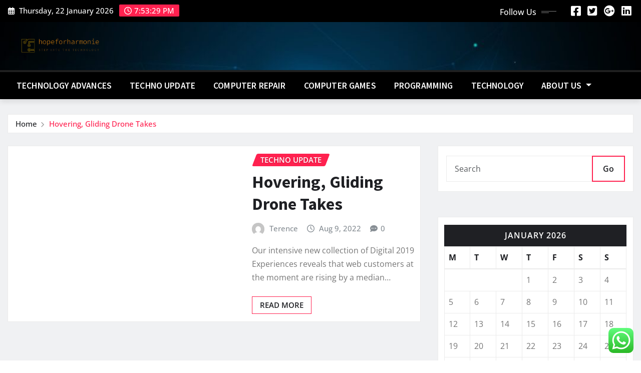

--- FILE ---
content_type: text/html; charset=UTF-8
request_url: https://hopeforharmonie.co.uk/tag/hovering
body_size: 17220
content:
<!DOCTYPE html>
<html lang="en-US">
<head>	
	<meta charset="UTF-8">
    <meta name="viewport" content="width=device-width, initial-scale=1">
    <meta http-equiv="x-ua-compatible" content="ie=edge">
	
	
	<title>hovering &#8211; hopeforharmonie</title>
<meta name='robots' content='max-image-preview:large' />
<link rel="alternate" type="application/rss+xml" title="hopeforharmonie &raquo; Feed" href="https://hopeforharmonie.co.uk/feed" />
<link rel="alternate" type="application/rss+xml" title="hopeforharmonie &raquo; Comments Feed" href="https://hopeforharmonie.co.uk/comments/feed" />
<link rel="alternate" type="application/rss+xml" title="hopeforharmonie &raquo; hovering Tag Feed" href="https://hopeforharmonie.co.uk/tag/hovering/feed" />
<style id='wp-img-auto-sizes-contain-inline-css' type='text/css'>
img:is([sizes=auto i],[sizes^="auto," i]){contain-intrinsic-size:3000px 1500px}
/*# sourceURL=wp-img-auto-sizes-contain-inline-css */
</style>

<link rel='stylesheet' id='newsexo-theme-fonts-css' href='https://hopeforharmonie.co.uk/wp-content/fonts/732117d7fa90e3aa5a899b32cbefe4dc.css?ver=20201110' type='text/css' media='all' />
<link rel='stylesheet' id='ht_ctc_main_css-css' href='https://hopeforharmonie.co.uk/wp-content/plugins/click-to-chat-for-whatsapp/new/inc/assets/css/main.css?ver=4.36' type='text/css' media='all' />
<style id='wp-emoji-styles-inline-css' type='text/css'>

	img.wp-smiley, img.emoji {
		display: inline !important;
		border: none !important;
		box-shadow: none !important;
		height: 1em !important;
		width: 1em !important;
		margin: 0 0.07em !important;
		vertical-align: -0.1em !important;
		background: none !important;
		padding: 0 !important;
	}
/*# sourceURL=wp-emoji-styles-inline-css */
</style>
<link rel='stylesheet' id='wp-block-library-css' href='https://hopeforharmonie.co.uk/wp-includes/css/dist/block-library/style.min.css?ver=6.9' type='text/css' media='all' />
<style id='global-styles-inline-css' type='text/css'>
:root{--wp--preset--aspect-ratio--square: 1;--wp--preset--aspect-ratio--4-3: 4/3;--wp--preset--aspect-ratio--3-4: 3/4;--wp--preset--aspect-ratio--3-2: 3/2;--wp--preset--aspect-ratio--2-3: 2/3;--wp--preset--aspect-ratio--16-9: 16/9;--wp--preset--aspect-ratio--9-16: 9/16;--wp--preset--color--black: #000000;--wp--preset--color--cyan-bluish-gray: #abb8c3;--wp--preset--color--white: #ffffff;--wp--preset--color--pale-pink: #f78da7;--wp--preset--color--vivid-red: #cf2e2e;--wp--preset--color--luminous-vivid-orange: #ff6900;--wp--preset--color--luminous-vivid-amber: #fcb900;--wp--preset--color--light-green-cyan: #7bdcb5;--wp--preset--color--vivid-green-cyan: #00d084;--wp--preset--color--pale-cyan-blue: #8ed1fc;--wp--preset--color--vivid-cyan-blue: #0693e3;--wp--preset--color--vivid-purple: #9b51e0;--wp--preset--gradient--vivid-cyan-blue-to-vivid-purple: linear-gradient(135deg,rgb(6,147,227) 0%,rgb(155,81,224) 100%);--wp--preset--gradient--light-green-cyan-to-vivid-green-cyan: linear-gradient(135deg,rgb(122,220,180) 0%,rgb(0,208,130) 100%);--wp--preset--gradient--luminous-vivid-amber-to-luminous-vivid-orange: linear-gradient(135deg,rgb(252,185,0) 0%,rgb(255,105,0) 100%);--wp--preset--gradient--luminous-vivid-orange-to-vivid-red: linear-gradient(135deg,rgb(255,105,0) 0%,rgb(207,46,46) 100%);--wp--preset--gradient--very-light-gray-to-cyan-bluish-gray: linear-gradient(135deg,rgb(238,238,238) 0%,rgb(169,184,195) 100%);--wp--preset--gradient--cool-to-warm-spectrum: linear-gradient(135deg,rgb(74,234,220) 0%,rgb(151,120,209) 20%,rgb(207,42,186) 40%,rgb(238,44,130) 60%,rgb(251,105,98) 80%,rgb(254,248,76) 100%);--wp--preset--gradient--blush-light-purple: linear-gradient(135deg,rgb(255,206,236) 0%,rgb(152,150,240) 100%);--wp--preset--gradient--blush-bordeaux: linear-gradient(135deg,rgb(254,205,165) 0%,rgb(254,45,45) 50%,rgb(107,0,62) 100%);--wp--preset--gradient--luminous-dusk: linear-gradient(135deg,rgb(255,203,112) 0%,rgb(199,81,192) 50%,rgb(65,88,208) 100%);--wp--preset--gradient--pale-ocean: linear-gradient(135deg,rgb(255,245,203) 0%,rgb(182,227,212) 50%,rgb(51,167,181) 100%);--wp--preset--gradient--electric-grass: linear-gradient(135deg,rgb(202,248,128) 0%,rgb(113,206,126) 100%);--wp--preset--gradient--midnight: linear-gradient(135deg,rgb(2,3,129) 0%,rgb(40,116,252) 100%);--wp--preset--font-size--small: 13px;--wp--preset--font-size--medium: 20px;--wp--preset--font-size--large: 36px;--wp--preset--font-size--x-large: 42px;--wp--preset--spacing--20: 0.44rem;--wp--preset--spacing--30: 0.67rem;--wp--preset--spacing--40: 1rem;--wp--preset--spacing--50: 1.5rem;--wp--preset--spacing--60: 2.25rem;--wp--preset--spacing--70: 3.38rem;--wp--preset--spacing--80: 5.06rem;--wp--preset--shadow--natural: 6px 6px 9px rgba(0, 0, 0, 0.2);--wp--preset--shadow--deep: 12px 12px 50px rgba(0, 0, 0, 0.4);--wp--preset--shadow--sharp: 6px 6px 0px rgba(0, 0, 0, 0.2);--wp--preset--shadow--outlined: 6px 6px 0px -3px rgb(255, 255, 255), 6px 6px rgb(0, 0, 0);--wp--preset--shadow--crisp: 6px 6px 0px rgb(0, 0, 0);}:where(.is-layout-flex){gap: 0.5em;}:where(.is-layout-grid){gap: 0.5em;}body .is-layout-flex{display: flex;}.is-layout-flex{flex-wrap: wrap;align-items: center;}.is-layout-flex > :is(*, div){margin: 0;}body .is-layout-grid{display: grid;}.is-layout-grid > :is(*, div){margin: 0;}:where(.wp-block-columns.is-layout-flex){gap: 2em;}:where(.wp-block-columns.is-layout-grid){gap: 2em;}:where(.wp-block-post-template.is-layout-flex){gap: 1.25em;}:where(.wp-block-post-template.is-layout-grid){gap: 1.25em;}.has-black-color{color: var(--wp--preset--color--black) !important;}.has-cyan-bluish-gray-color{color: var(--wp--preset--color--cyan-bluish-gray) !important;}.has-white-color{color: var(--wp--preset--color--white) !important;}.has-pale-pink-color{color: var(--wp--preset--color--pale-pink) !important;}.has-vivid-red-color{color: var(--wp--preset--color--vivid-red) !important;}.has-luminous-vivid-orange-color{color: var(--wp--preset--color--luminous-vivid-orange) !important;}.has-luminous-vivid-amber-color{color: var(--wp--preset--color--luminous-vivid-amber) !important;}.has-light-green-cyan-color{color: var(--wp--preset--color--light-green-cyan) !important;}.has-vivid-green-cyan-color{color: var(--wp--preset--color--vivid-green-cyan) !important;}.has-pale-cyan-blue-color{color: var(--wp--preset--color--pale-cyan-blue) !important;}.has-vivid-cyan-blue-color{color: var(--wp--preset--color--vivid-cyan-blue) !important;}.has-vivid-purple-color{color: var(--wp--preset--color--vivid-purple) !important;}.has-black-background-color{background-color: var(--wp--preset--color--black) !important;}.has-cyan-bluish-gray-background-color{background-color: var(--wp--preset--color--cyan-bluish-gray) !important;}.has-white-background-color{background-color: var(--wp--preset--color--white) !important;}.has-pale-pink-background-color{background-color: var(--wp--preset--color--pale-pink) !important;}.has-vivid-red-background-color{background-color: var(--wp--preset--color--vivid-red) !important;}.has-luminous-vivid-orange-background-color{background-color: var(--wp--preset--color--luminous-vivid-orange) !important;}.has-luminous-vivid-amber-background-color{background-color: var(--wp--preset--color--luminous-vivid-amber) !important;}.has-light-green-cyan-background-color{background-color: var(--wp--preset--color--light-green-cyan) !important;}.has-vivid-green-cyan-background-color{background-color: var(--wp--preset--color--vivid-green-cyan) !important;}.has-pale-cyan-blue-background-color{background-color: var(--wp--preset--color--pale-cyan-blue) !important;}.has-vivid-cyan-blue-background-color{background-color: var(--wp--preset--color--vivid-cyan-blue) !important;}.has-vivid-purple-background-color{background-color: var(--wp--preset--color--vivid-purple) !important;}.has-black-border-color{border-color: var(--wp--preset--color--black) !important;}.has-cyan-bluish-gray-border-color{border-color: var(--wp--preset--color--cyan-bluish-gray) !important;}.has-white-border-color{border-color: var(--wp--preset--color--white) !important;}.has-pale-pink-border-color{border-color: var(--wp--preset--color--pale-pink) !important;}.has-vivid-red-border-color{border-color: var(--wp--preset--color--vivid-red) !important;}.has-luminous-vivid-orange-border-color{border-color: var(--wp--preset--color--luminous-vivid-orange) !important;}.has-luminous-vivid-amber-border-color{border-color: var(--wp--preset--color--luminous-vivid-amber) !important;}.has-light-green-cyan-border-color{border-color: var(--wp--preset--color--light-green-cyan) !important;}.has-vivid-green-cyan-border-color{border-color: var(--wp--preset--color--vivid-green-cyan) !important;}.has-pale-cyan-blue-border-color{border-color: var(--wp--preset--color--pale-cyan-blue) !important;}.has-vivid-cyan-blue-border-color{border-color: var(--wp--preset--color--vivid-cyan-blue) !important;}.has-vivid-purple-border-color{border-color: var(--wp--preset--color--vivid-purple) !important;}.has-vivid-cyan-blue-to-vivid-purple-gradient-background{background: var(--wp--preset--gradient--vivid-cyan-blue-to-vivid-purple) !important;}.has-light-green-cyan-to-vivid-green-cyan-gradient-background{background: var(--wp--preset--gradient--light-green-cyan-to-vivid-green-cyan) !important;}.has-luminous-vivid-amber-to-luminous-vivid-orange-gradient-background{background: var(--wp--preset--gradient--luminous-vivid-amber-to-luminous-vivid-orange) !important;}.has-luminous-vivid-orange-to-vivid-red-gradient-background{background: var(--wp--preset--gradient--luminous-vivid-orange-to-vivid-red) !important;}.has-very-light-gray-to-cyan-bluish-gray-gradient-background{background: var(--wp--preset--gradient--very-light-gray-to-cyan-bluish-gray) !important;}.has-cool-to-warm-spectrum-gradient-background{background: var(--wp--preset--gradient--cool-to-warm-spectrum) !important;}.has-blush-light-purple-gradient-background{background: var(--wp--preset--gradient--blush-light-purple) !important;}.has-blush-bordeaux-gradient-background{background: var(--wp--preset--gradient--blush-bordeaux) !important;}.has-luminous-dusk-gradient-background{background: var(--wp--preset--gradient--luminous-dusk) !important;}.has-pale-ocean-gradient-background{background: var(--wp--preset--gradient--pale-ocean) !important;}.has-electric-grass-gradient-background{background: var(--wp--preset--gradient--electric-grass) !important;}.has-midnight-gradient-background{background: var(--wp--preset--gradient--midnight) !important;}.has-small-font-size{font-size: var(--wp--preset--font-size--small) !important;}.has-medium-font-size{font-size: var(--wp--preset--font-size--medium) !important;}.has-large-font-size{font-size: var(--wp--preset--font-size--large) !important;}.has-x-large-font-size{font-size: var(--wp--preset--font-size--x-large) !important;}
/*# sourceURL=global-styles-inline-css */
</style>

<style id='classic-theme-styles-inline-css' type='text/css'>
/*! This file is auto-generated */
.wp-block-button__link{color:#fff;background-color:#32373c;border-radius:9999px;box-shadow:none;text-decoration:none;padding:calc(.667em + 2px) calc(1.333em + 2px);font-size:1.125em}.wp-block-file__button{background:#32373c;color:#fff;text-decoration:none}
/*# sourceURL=/wp-includes/css/classic-themes.min.css */
</style>
<link rel='stylesheet' id='contact-form-7-css' href='https://hopeforharmonie.co.uk/wp-content/plugins/contact-form-7/includes/css/styles.css?ver=6.1.4' type='text/css' media='all' />
<style id='contact-form-7-inline-css' type='text/css'>
.wpcf7 .wpcf7-recaptcha iframe {margin-bottom: 0;}.wpcf7 .wpcf7-recaptcha[data-align="center"] > div {margin: 0 auto;}.wpcf7 .wpcf7-recaptcha[data-align="right"] > div {margin: 0 0 0 auto;}
/*# sourceURL=contact-form-7-inline-css */
</style>
<link rel='stylesheet' id='ez-toc-css' href='https://hopeforharmonie.co.uk/wp-content/plugins/easy-table-of-contents/assets/css/screen.min.css?ver=2.0.80' type='text/css' media='all' />
<style id='ez-toc-inline-css' type='text/css'>
div#ez-toc-container .ez-toc-title {font-size: 120%;}div#ez-toc-container .ez-toc-title {font-weight: 500;}div#ez-toc-container ul li , div#ez-toc-container ul li a {font-size: 95%;}div#ez-toc-container ul li , div#ez-toc-container ul li a {font-weight: 500;}div#ez-toc-container nav ul ul li {font-size: 90%;}.ez-toc-box-title {font-weight: bold; margin-bottom: 10px; text-align: center; text-transform: uppercase; letter-spacing: 1px; color: #666; padding-bottom: 5px;position:absolute;top:-4%;left:5%;background-color: inherit;transition: top 0.3s ease;}.ez-toc-box-title.toc-closed {top:-25%;}
.ez-toc-container-direction {direction: ltr;}.ez-toc-counter ul{counter-reset: item ;}.ez-toc-counter nav ul li a::before {content: counters(item, '.', decimal) '. ';display: inline-block;counter-increment: item;flex-grow: 0;flex-shrink: 0;margin-right: .2em; float: left; }.ez-toc-widget-direction {direction: ltr;}.ez-toc-widget-container ul{counter-reset: item ;}.ez-toc-widget-container nav ul li a::before {content: counters(item, '.', decimal) '. ';display: inline-block;counter-increment: item;flex-grow: 0;flex-shrink: 0;margin-right: .2em; float: left; }
/*# sourceURL=ez-toc-inline-css */
</style>
<link rel='stylesheet' id='bootstrap-css' href='https://hopeforharmonie.co.uk/wp-content/themes/newsexo/assets/css/bootstrap.css?ver=6.9' type='text/css' media='all' />
<link rel='stylesheet' id='font-awesome-min-css' href='https://hopeforharmonie.co.uk/wp-content/themes/newsexo/assets/css/font-awesome/css/font-awesome.min.css?ver=4.7.0' type='text/css' media='all' />
<link rel='stylesheet' id='newsexo-style-css' href='https://hopeforharmonie.co.uk/wp-content/themes/news-gadgets/style.css?ver=6.9' type='text/css' media='all' />
<link rel='stylesheet' id='theme-default-css' href='https://hopeforharmonie.co.uk/wp-content/themes/newsexo/assets/css/theme-default.css?ver=6.9' type='text/css' media='all' />
<link rel='stylesheet' id='newsexo-animate-css-css' href='https://hopeforharmonie.co.uk/wp-content/themes/newsexo/assets/css/animate.css?ver=6.9' type='text/css' media='all' />
<link rel='stylesheet' id='owl.carousel-css-css' href='https://hopeforharmonie.co.uk/wp-content/themes/newsexo/assets/css/owl.carousel.css?ver=6.9' type='text/css' media='all' />
<link rel='stylesheet' id='bootstrap-smartmenus-css-css' href='https://hopeforharmonie.co.uk/wp-content/themes/newsexo/assets/css/jquery.smartmenus.bootstrap-4.css?ver=6.9' type='text/css' media='all' />
<link rel='stylesheet' id='news-gadgets-parent-style-css' href='https://hopeforharmonie.co.uk/wp-content/themes/newsexo/style.css?ver=6.9' type='text/css' media='all' />
<link rel='stylesheet' id='news-gadgets-child-style-css' href='https://hopeforharmonie.co.uk/wp-content/themes/news-gadgets/style.css?ver=6.9' type='text/css' media='all' />
<link rel='stylesheet' id='news-gadgets-default-css-css' href='https://hopeforharmonie.co.uk/wp-content/themes/news-gadgets/assets/css/theme-default.css?ver=6.9' type='text/css' media='all' />
<link rel='stylesheet' id='news-gadgets-bootstrap-smartmenus-css-css' href='https://hopeforharmonie.co.uk/wp-content/themes/news-gadgets/assets/css/jquery.smartmenus.bootstrap-4.css?ver=6.9' type='text/css' media='all' />
<script type="text/javascript" src="https://hopeforharmonie.co.uk/wp-includes/js/jquery/jquery.min.js?ver=3.7.1" id="jquery-core-js"></script>
<script type="text/javascript" src="https://hopeforharmonie.co.uk/wp-includes/js/jquery/jquery-migrate.min.js?ver=3.4.1" id="jquery-migrate-js"></script>
<script type="text/javascript" src="https://hopeforharmonie.co.uk/wp-content/themes/newsexo/assets/js/bootstrap.js?ver=6.9" id="bootstrap-js-js"></script>
<script type="text/javascript" src="https://hopeforharmonie.co.uk/wp-content/themes/newsexo/assets/js/bootstrap.bundle.min.js?ver=6.9" id="bootstrap.bundle.min-js"></script>
<script type="text/javascript" src="https://hopeforharmonie.co.uk/wp-content/themes/newsexo/assets/js/smartmenus/jquery.smartmenus.js?ver=6.9" id="newsexo-smartmenus-js-js"></script>
<script type="text/javascript" src="https://hopeforharmonie.co.uk/wp-content/themes/newsexo/assets/js/custom.js?ver=6.9" id="newsexo-custom-js-js"></script>
<script type="text/javascript" src="https://hopeforharmonie.co.uk/wp-content/themes/newsexo/assets/js/smartmenus/bootstrap-smartmenus.js?ver=6.9" id="bootstrap-smartmenus-js-js"></script>
<script type="text/javascript" src="https://hopeforharmonie.co.uk/wp-content/themes/newsexo/assets/js/owl.carousel.min.js?ver=6.9" id="owl-carousel-js-js"></script>
<script type="text/javascript" src="https://hopeforharmonie.co.uk/wp-content/themes/newsexo/assets/js/animation/animate.js?ver=6.9" id="animate-js-js"></script>
<script type="text/javascript" src="https://hopeforharmonie.co.uk/wp-content/themes/newsexo/assets/js/wow.js?ver=6.9" id="wow-js-js"></script>
<link rel="https://api.w.org/" href="https://hopeforharmonie.co.uk/wp-json/" /><link rel="alternate" title="JSON" type="application/json" href="https://hopeforharmonie.co.uk/wp-json/wp/v2/tags/3093" /><link rel="EditURI" type="application/rsd+xml" title="RSD" href="https://hopeforharmonie.co.uk/xmlrpc.php?rsd" />
<meta name="generator" content="WordPress 6.9" />
<!-- FIFU:meta:begin:image -->
<meta property="og:image" content="https://www.valigiablu.it/wp-content/uploads/2013/07/tstst.png" />
<!-- FIFU:meta:end:image --><!-- FIFU:meta:begin:twitter -->
<meta name="twitter:card" content="summary_large_image" />
<meta name="twitter:title" content="Hovering, Gliding Drone Takes" />
<meta name="twitter:description" content="" />
<meta name="twitter:image" content="https://www.valigiablu.it/wp-content/uploads/2013/07/tstst.png" />
<!-- FIFU:meta:end:twitter --><!-- HFCM by 99 Robots - Snippet # 1: gsc -->
<meta name="google-site-verification" content="JPeoYm6BOEv6M8f7-LjU_FDjkyGoOuO8QbIQPhLJrL0" />
<!-- /end HFCM by 99 Robots -->
<style type="text/css">

/*------------------- Body ---------------------*/



/*------------------- H1---------------------*/


/*------------------- H2---------------------*/

    h2{ font-family: Source Sans Pro; } 

/*------------------- H3---------------------*/

    h3 { font-family: Source Sans Pro; }

/*------------------- H4---------------------*/

    h4 { font-family: Source Sans Pro; }

/*------------------- H5---------------------*/

    h5 { font-family: Source Sans Pro; }

/*------------------- H6---------------------*/

    h6 { font-family: Source Sans Pro; }

</style>
		<style type="text/css">
						.site-title,
			.site-description {
				position: absolute;
				clip: rect(1px, 1px, 1px, 1px);
			}

					</style>
		<link rel="icon" href="https://hopeforharmonie.co.uk/wp-content/uploads/2025/07/cropped-cover-scaled-1-32x32.png" sizes="32x32" />
<link rel="icon" href="https://hopeforharmonie.co.uk/wp-content/uploads/2025/07/cropped-cover-scaled-1-192x192.png" sizes="192x192" />
<link rel="apple-touch-icon" href="https://hopeforharmonie.co.uk/wp-content/uploads/2025/07/cropped-cover-scaled-1-180x180.png" />
<meta name="msapplication-TileImage" content="https://hopeforharmonie.co.uk/wp-content/uploads/2025/07/cropped-cover-scaled-1-270x270.png" />
</head>
<body class="archive tag tag-hovering tag-3093 wp-custom-logo wp-theme-newsexo wp-child-theme-news-gadgets theme-wide" >

<a class="screen-reader-text skip-link" href="#content">Skip to content</a>
<div id="wrapper">



	<!--Header Sidebar-->
	<header class="site-header">
		<div class="container-full">
			<div class="row align-self-center">
							<div class="col-lg-6 col-md-6 col-sm-12">
					<aside class="widget"> 
						<ul class="head-contact-info">
							<li><i class="fa-regular fa-calendar-days"></i>
							Thursday, 22 January 2026							</li>
							<li><span id='newsexo-time' class="newsexo-time">  7:53 pm</span></li>
						</ul>
					</aside>
				</div>
			
						
				<div class="col-lg-6 col-md-6 col-sm-12">
					<aside class="widget">

					<ul class="custom-social-icons">
							
						    <li class="followus">Follow Us						    </li>
					    							
							
					    								<li><a class="fa-square-facebook" href="#"><i class="fa-brands fa-square-facebook"></i></a></li>
								<li><a class="fa-square-twitter" href="#"><i class="fa-brands fa-square-twitter"></i></a></li>
								<li><a class="fa-google-plus" href="#"><i class="fa-brands fa-google-plus"></i></a></li>
								<li><a class="fa-linkedin" href="#"><i class="fa-brands fa-linkedin"></i></a></li>
													</ul>


					</aside>
				</div>
				
			</div>
		</div>
	</header>
	<!--/End of Header Sidebar-->


 
  	<!--Site Branding & Advertisement-->
	<section class="logo-banner logo-banner-overlay">
		<div class="container-full">
			<div class="row">
				<div class="col-lg-4 col-md-12 align-self-center">
								<div class="site-logo">
			<a href="https://hopeforharmonie.co.uk/" class="" rel="home"><img width="999" height="169" src="https://hopeforharmonie.co.uk/wp-content/uploads/2025/07/cropped-default.png" class="custom-logo" alt="hopeforharmonie" decoding="async" fetchpriority="high" srcset="https://hopeforharmonie.co.uk/wp-content/uploads/2025/07/cropped-default.png 999w, https://hopeforharmonie.co.uk/wp-content/uploads/2025/07/cropped-default-300x51.png 300w, https://hopeforharmonie.co.uk/wp-content/uploads/2025/07/cropped-default-768x130.png 768w" sizes="(max-width: 999px) 100vw, 999px" /></a>		</div>
	   				</div>

				
			</div>
		</div>
	</section>	
	<!--End of Site Branding & Advertisement-->
    	
	<!-- Navbar -->
	<nav class="navbar navbar-expand-lg navbar-dark header-sticky">
		<div class="container-full">
			<div class="row">
			    <div class="col-lg-12 col-md-12"> 
				
					<button class="navbar-toggler" type="button" data-bs-toggle="collapse" data-bs-target="#navbarSupportedContent" aria-controls="navbarSupportedContent" aria-expanded="false" aria-label="Toggle navigation">
					  <span class="navbar-toggler-icon"></span>
					</button>
					<div id="navbarSupportedContent" class="navbar-collapse collapse">
						<div class="menu-navigasi-atas-container"><ul id="menu-navigasi-atas" class="nav navbar-nav"><li id="menu-item-6895" class="menu-item menu-item-type-taxonomy menu-item-object-category menu-item-6895"><a class="nav-link" href="https://hopeforharmonie.co.uk/category/technology-advances">Technology Advances</a></li>
<li id="menu-item-6890" class="menu-item menu-item-type-taxonomy menu-item-object-category menu-item-6890"><a class="nav-link" href="https://hopeforharmonie.co.uk/category/techno-update">Techno Update</a></li>
<li id="menu-item-6893" class="menu-item menu-item-type-taxonomy menu-item-object-category menu-item-6893"><a class="nav-link" href="https://hopeforharmonie.co.uk/category/computer-repair">Computer Repair</a></li>
<li id="menu-item-6892" class="menu-item menu-item-type-taxonomy menu-item-object-category menu-item-6892"><a class="nav-link" href="https://hopeforharmonie.co.uk/category/computer-games">Computer Games</a></li>
<li id="menu-item-6891" class="menu-item menu-item-type-taxonomy menu-item-object-category menu-item-6891"><a class="nav-link" href="https://hopeforharmonie.co.uk/category/programming">Programming</a></li>
<li id="menu-item-6894" class="menu-item menu-item-type-taxonomy menu-item-object-category menu-item-6894"><a class="nav-link" href="https://hopeforharmonie.co.uk/category/technology">Technology</a></li>
<li id="menu-item-6897" class="menu-item menu-item-type-post_type menu-item-object-page menu-item-has-children menu-item-6897 dropdown"><a class="nav-link" href="https://hopeforharmonie.co.uk/about-us" data-toggle="dropdown" class="dropdown-toggle">About Us </a>
<ul role="menu" class=" dropdown-menu">
	<li id="menu-item-6900" class="menu-item menu-item-type-post_type menu-item-object-page menu-item-6900"><a class="dropdown-item" href="https://hopeforharmonie.co.uk/advertise-here">Advertise Here</a></li>
	<li id="menu-item-6896" class="menu-item menu-item-type-post_type menu-item-object-page menu-item-6896"><a class="dropdown-item" href="https://hopeforharmonie.co.uk/contact-us">Contact Us</a></li>
	<li id="menu-item-6898" class="menu-item menu-item-type-post_type menu-item-object-page menu-item-6898"><a class="dropdown-item" href="https://hopeforharmonie.co.uk/privacy-policy">Privacy Policy</a></li>
	<li id="menu-item-6899" class="menu-item menu-item-type-post_type menu-item-object-page menu-item-6899"><a class="dropdown-item" href="https://hopeforharmonie.co.uk/sitemap">Sitemap</a></li>
</ul>
</li>
</ul></div>					</div>
				</div>
							</div>
		</div>
	</nav>
	<!-- /End of Navbar -->

	<div id="search-popup">
		<button type="button" class="close">×</button>
		<form method="get" id="searchform" class="search-form" action="https://hopeforharmonie.co.uk/">
			<input type="search" placeholder="Search here" name="s" id="s" />
			<button type="submit" class="btn btn-primary">Search</button>
		</form>
	</div>
	<!-- Theme Breadcrumb Area -->

		<section class="theme-breadcrumb-area">
				<div id="content" class="container-full">
					<div class="row g-lg-3">
						<div class="col-md-12 col-sm-12">						
							<ul class="page-breadcrumb wow animate fadeInUp" data-wow-delay=".3s""><li><a href="https://hopeforharmonie.co.uk">Home</a></li><li class="active"><a href="https://hopeforharmonie.co.uk:443/tag/hovering">Hovering, Gliding Drone Takes</a></li></ul>						</div>
					</div>
				</div>
		</section>
	

<section class="blog-list-view-post">

	<div class="container-full">
	
		<div class="row ">
		
					
			  
                <div class="col-lg-8 col-md-6 col-sm-12">
            	
				<div class="list-view-news-area">
					<article class="post wow animate fadeInUp vrsn-two" data-wow-delay=".3s" class="post-741 post type-post status-publish format-standard has-post-thumbnail hentry category-techno-update tag-drone tag-gliding tag-hovering tag-takes">		
			   <figure class="post-thumbnail"><a href="https://hopeforharmonie.co.uk/hovering-gliding-drone-takes.html"></a></figure>		
				<figcaption class="post-content">
					<div class="entry-meta">
						<span class="cat-links links-space">
							 <a class="links-bg techno-update" href="https://hopeforharmonie.co.uk/category/techno-update"><span>Techno Update</span></a>						</span>
					</div>					
					<header class="entry-header">
						<h3 class="entry-title"><a href="https://hopeforharmonie.co.uk/hovering-gliding-drone-takes.html">Hovering, Gliding Drone Takes</a></h3>					</header>
					<div class="entry-meta align-self-center">
						<span class="author">
						<img alt='' src='https://secure.gravatar.com/avatar/5b31a48a993f587a2ca3db2149c7279504b24416231abe55f94b2c8e526d3e58?s=50&#038;d=mm&#038;r=g' srcset='https://secure.gravatar.com/avatar/5b31a48a993f587a2ca3db2149c7279504b24416231abe55f94b2c8e526d3e58?s=100&#038;d=mm&#038;r=g 2x' class='img-fluid comment-img avatar-50 photo avatar-default' height='50' width='50' decoding='async'/>						<a href="https://hopeforharmonie.co.uk/author/terence">Terence</a>
						</span>							
						<span class="posted-on">
							<i class="fa-regular fa-clock"></i>
							<a href="https://hopeforharmonie.co.uk/2022/08"><time>
							Aug 9, 2022</time></a>
						</span>
						<span class="comment-links"><i class="fa-solid fa-comment-dots"></i><a href="https://hopeforharmonie.co.uk/hovering-gliding-drone-takes.html#respond">0</a></span>
					</div>		
					<div class="entry-content">
						<p>Our intensive new collection of Digital 2019 Experiences reveals that web customers at the moment are rising by a median&hellip;</p>
												<a href="https://hopeforharmonie.co.uk/hovering-gliding-drone-takes.html" class="more-link">Read More</a>
																	</div>
				</figcaption>	
	</article><!-- #post-741 -->				</div>
			</div>	
			
			
<div class="col-lg-4 col-md-6 col-sm-12">

	<div class="sidebar">
	
		<aside id="search-3" data-wow-delay=".3s" class="wow animate fadeInUp widget side-bar-widget sidebar-main widget_search"><form method="get" id="searchform" class="input-group" action="https://hopeforharmonie.co.uk/">
	<input type="text" class="form-control" placeholder="Search" name="s" id="s">
	<div class="input-group-append">
		<button class="btn btn-success" type="submit">Go</button> 
	</div>
</form></aside><aside id="calendar-3" data-wow-delay=".3s" class="wow animate fadeInUp widget side-bar-widget sidebar-main widget_calendar"><div id="calendar_wrap" class="calendar_wrap"><table id="wp-calendar" class="wp-calendar-table">
	<caption>January 2026</caption>
	<thead>
	<tr>
		<th scope="col" aria-label="Monday">M</th>
		<th scope="col" aria-label="Tuesday">T</th>
		<th scope="col" aria-label="Wednesday">W</th>
		<th scope="col" aria-label="Thursday">T</th>
		<th scope="col" aria-label="Friday">F</th>
		<th scope="col" aria-label="Saturday">S</th>
		<th scope="col" aria-label="Sunday">S</th>
	</tr>
	</thead>
	<tbody>
	<tr>
		<td colspan="3" class="pad">&nbsp;</td><td>1</td><td>2</td><td>3</td><td>4</td>
	</tr>
	<tr>
		<td>5</td><td>6</td><td>7</td><td>8</td><td>9</td><td>10</td><td>11</td>
	</tr>
	<tr>
		<td>12</td><td>13</td><td>14</td><td>15</td><td>16</td><td>17</td><td>18</td>
	</tr>
	<tr>
		<td>19</td><td>20</td><td>21</td><td id="today">22</td><td>23</td><td>24</td><td>25</td>
	</tr>
	<tr>
		<td>26</td><td>27</td><td>28</td><td>29</td><td>30</td><td>31</td>
		<td class="pad" colspan="1">&nbsp;</td>
	</tr>
	</tbody>
	</table><nav aria-label="Previous and next months" class="wp-calendar-nav">
		<span class="wp-calendar-nav-prev"><a href="https://hopeforharmonie.co.uk/2025/10">&laquo; Oct</a></span>
		<span class="pad">&nbsp;</span>
		<span class="wp-calendar-nav-next">&nbsp;</span>
	</nav></div></aside><aside id="archives-3" data-wow-delay=".3s" class="wow animate fadeInUp widget side-bar-widget sidebar-main widget_archive"><h5 class="wp-block-heading">Archives</h5>
			<ul>
					<li><a href='https://hopeforharmonie.co.uk/2025/10'>October 2025</a></li>
	<li><a href='https://hopeforharmonie.co.uk/2025/09'>September 2025</a></li>
	<li><a href='https://hopeforharmonie.co.uk/2025/08'>August 2025</a></li>
	<li><a href='https://hopeforharmonie.co.uk/2025/07'>July 2025</a></li>
	<li><a href='https://hopeforharmonie.co.uk/2025/06'>June 2025</a></li>
	<li><a href='https://hopeforharmonie.co.uk/2025/05'>May 2025</a></li>
	<li><a href='https://hopeforharmonie.co.uk/2025/04'>April 2025</a></li>
	<li><a href='https://hopeforharmonie.co.uk/2025/03'>March 2025</a></li>
	<li><a href='https://hopeforharmonie.co.uk/2025/02'>February 2025</a></li>
	<li><a href='https://hopeforharmonie.co.uk/2025/01'>January 2025</a></li>
	<li><a href='https://hopeforharmonie.co.uk/2024/12'>December 2024</a></li>
	<li><a href='https://hopeforharmonie.co.uk/2024/11'>November 2024</a></li>
	<li><a href='https://hopeforharmonie.co.uk/2024/10'>October 2024</a></li>
	<li><a href='https://hopeforharmonie.co.uk/2024/08'>August 2024</a></li>
	<li><a href='https://hopeforharmonie.co.uk/2024/07'>July 2024</a></li>
	<li><a href='https://hopeforharmonie.co.uk/2024/06'>June 2024</a></li>
	<li><a href='https://hopeforharmonie.co.uk/2024/05'>May 2024</a></li>
	<li><a href='https://hopeforharmonie.co.uk/2024/04'>April 2024</a></li>
	<li><a href='https://hopeforharmonie.co.uk/2024/03'>March 2024</a></li>
	<li><a href='https://hopeforharmonie.co.uk/2024/02'>February 2024</a></li>
	<li><a href='https://hopeforharmonie.co.uk/2024/01'>January 2024</a></li>
	<li><a href='https://hopeforharmonie.co.uk/2023/12'>December 2023</a></li>
	<li><a href='https://hopeforharmonie.co.uk/2023/11'>November 2023</a></li>
	<li><a href='https://hopeforharmonie.co.uk/2023/10'>October 2023</a></li>
	<li><a href='https://hopeforharmonie.co.uk/2023/09'>September 2023</a></li>
	<li><a href='https://hopeforharmonie.co.uk/2023/08'>August 2023</a></li>
	<li><a href='https://hopeforharmonie.co.uk/2023/07'>July 2023</a></li>
	<li><a href='https://hopeforharmonie.co.uk/2023/06'>June 2023</a></li>
	<li><a href='https://hopeforharmonie.co.uk/2023/05'>May 2023</a></li>
	<li><a href='https://hopeforharmonie.co.uk/2023/04'>April 2023</a></li>
	<li><a href='https://hopeforharmonie.co.uk/2023/03'>March 2023</a></li>
	<li><a href='https://hopeforharmonie.co.uk/2023/02'>February 2023</a></li>
	<li><a href='https://hopeforharmonie.co.uk/2023/01'>January 2023</a></li>
	<li><a href='https://hopeforharmonie.co.uk/2022/12'>December 2022</a></li>
	<li><a href='https://hopeforharmonie.co.uk/2022/11'>November 2022</a></li>
	<li><a href='https://hopeforharmonie.co.uk/2022/10'>October 2022</a></li>
	<li><a href='https://hopeforharmonie.co.uk/2022/09'>September 2022</a></li>
	<li><a href='https://hopeforharmonie.co.uk/2022/08'>August 2022</a></li>
	<li><a href='https://hopeforharmonie.co.uk/2022/07'>July 2022</a></li>
	<li><a href='https://hopeforharmonie.co.uk/2022/06'>June 2022</a></li>
	<li><a href='https://hopeforharmonie.co.uk/2022/05'>May 2022</a></li>
	<li><a href='https://hopeforharmonie.co.uk/2022/04'>April 2022</a></li>
	<li><a href='https://hopeforharmonie.co.uk/2022/03'>March 2022</a></li>
	<li><a href='https://hopeforharmonie.co.uk/2022/02'>February 2022</a></li>
	<li><a href='https://hopeforharmonie.co.uk/2022/01'>January 2022</a></li>
	<li><a href='https://hopeforharmonie.co.uk/2021/12'>December 2021</a></li>
	<li><a href='https://hopeforharmonie.co.uk/2021/11'>November 2021</a></li>
	<li><a href='https://hopeforharmonie.co.uk/2021/10'>October 2021</a></li>
	<li><a href='https://hopeforharmonie.co.uk/2021/09'>September 2021</a></li>
	<li><a href='https://hopeforharmonie.co.uk/2021/08'>August 2021</a></li>
	<li><a href='https://hopeforharmonie.co.uk/2021/07'>July 2021</a></li>
	<li><a href='https://hopeforharmonie.co.uk/2021/06'>June 2021</a></li>
	<li><a href='https://hopeforharmonie.co.uk/2021/05'>May 2021</a></li>
	<li><a href='https://hopeforharmonie.co.uk/2021/04'>April 2021</a></li>
	<li><a href='https://hopeforharmonie.co.uk/2021/03'>March 2021</a></li>
	<li><a href='https://hopeforharmonie.co.uk/2021/02'>February 2021</a></li>
	<li><a href='https://hopeforharmonie.co.uk/2021/01'>January 2021</a></li>
	<li><a href='https://hopeforharmonie.co.uk/2020/12'>December 2020</a></li>
	<li><a href='https://hopeforharmonie.co.uk/2020/11'>November 2020</a></li>
	<li><a href='https://hopeforharmonie.co.uk/2020/10'>October 2020</a></li>
	<li><a href='https://hopeforharmonie.co.uk/2020/09'>September 2020</a></li>
	<li><a href='https://hopeforharmonie.co.uk/2020/08'>August 2020</a></li>
	<li><a href='https://hopeforharmonie.co.uk/2020/07'>July 2020</a></li>
	<li><a href='https://hopeforharmonie.co.uk/2020/06'>June 2020</a></li>
	<li><a href='https://hopeforharmonie.co.uk/2020/05'>May 2020</a></li>
	<li><a href='https://hopeforharmonie.co.uk/2020/04'>April 2020</a></li>
	<li><a href='https://hopeforharmonie.co.uk/2020/03'>March 2020</a></li>
	<li><a href='https://hopeforharmonie.co.uk/2020/02'>February 2020</a></li>
	<li><a href='https://hopeforharmonie.co.uk/2020/01'>January 2020</a></li>
	<li><a href='https://hopeforharmonie.co.uk/2019/12'>December 2019</a></li>
	<li><a href='https://hopeforharmonie.co.uk/2019/11'>November 2019</a></li>
	<li><a href='https://hopeforharmonie.co.uk/2019/10'>October 2019</a></li>
	<li><a href='https://hopeforharmonie.co.uk/2019/09'>September 2019</a></li>
	<li><a href='https://hopeforharmonie.co.uk/2019/08'>August 2019</a></li>
	<li><a href='https://hopeforharmonie.co.uk/2019/07'>July 2019</a></li>
	<li><a href='https://hopeforharmonie.co.uk/2019/06'>June 2019</a></li>
	<li><a href='https://hopeforharmonie.co.uk/2019/05'>May 2019</a></li>
	<li><a href='https://hopeforharmonie.co.uk/2019/04'>April 2019</a></li>
	<li><a href='https://hopeforharmonie.co.uk/2019/03'>March 2019</a></li>
	<li><a href='https://hopeforharmonie.co.uk/2019/02'>February 2019</a></li>
	<li><a href='https://hopeforharmonie.co.uk/2019/01'>January 2019</a></li>
	<li><a href='https://hopeforharmonie.co.uk/2018/12'>December 2018</a></li>
	<li><a href='https://hopeforharmonie.co.uk/2018/11'>November 2018</a></li>
	<li><a href='https://hopeforharmonie.co.uk/2018/10'>October 2018</a></li>
	<li><a href='https://hopeforharmonie.co.uk/2016/12'>December 2016</a></li>
			</ul>

			</aside><aside id="categories-2" data-wow-delay=".3s" class="wow animate fadeInUp widget side-bar-widget sidebar-main widget_categories"><h5 class="wp-block-heading">Categories</h5>
			<ul>
					<li class="cat-item cat-item-1477"><a href="https://hopeforharmonie.co.uk/category/business">Business</a>
</li>
	<li class="cat-item cat-item-2"><a href="https://hopeforharmonie.co.uk/category/computer-games">Computer Games</a>
</li>
	<li class="cat-item cat-item-3"><a href="https://hopeforharmonie.co.uk/category/computer-repair">Computer Repair</a>
</li>
	<li class="cat-item cat-item-4"><a href="https://hopeforharmonie.co.uk/category/general">General</a>
</li>
	<li class="cat-item cat-item-1"><a href="https://hopeforharmonie.co.uk/category/programming">Programming</a>
</li>
	<li class="cat-item cat-item-6"><a href="https://hopeforharmonie.co.uk/category/techno-update">Techno Update</a>
</li>
	<li class="cat-item cat-item-7"><a href="https://hopeforharmonie.co.uk/category/technology">Technology</a>
</li>
	<li class="cat-item cat-item-8"><a href="https://hopeforharmonie.co.uk/category/technology-advances">Technology Advances</a>
</li>
			</ul>

			</aside>
		<aside id="recent-posts-3" data-wow-delay=".3s" class="wow animate fadeInUp widget side-bar-widget sidebar-main widget_recent_entries">
		<h5 class="wp-block-heading">Recent Posts</h5>
		<ul>
											<li>
					<a href="https://hopeforharmonie.co.uk/programming-challenges-that-will-make-you-a-pro.html">Programming Challenges That Will Make You a Pro</a>
									</li>
											<li>
					<a href="https://hopeforharmonie.co.uk/elevate-your-strategy-with-a-leading-revops-agency.html">Elevate Your Strategy with a Leading Revops agency</a>
									</li>
											<li>
					<a href="https://hopeforharmonie.co.uk/why-programming-skills-are-in-high-demand.html">Why Programming Skills Are in High Demand</a>
									</li>
											<li>
					<a href="https://hopeforharmonie.co.uk/how-a-research-marketplace-is-revolutionizing-market-insights.html">How a Research Marketplace is Revolutionizing Market Insights</a>
									</li>
											<li>
					<a href="https://hopeforharmonie.co.uk/technology-advances-that-will-blow-your-mind.html">Technology Advances That Will Blow Your Mind</a>
									</li>
					</ul>

		</aside><aside id="execphp-6" data-wow-delay=".3s" class="wow animate fadeInUp widget side-bar-widget sidebar-main widget_execphp"><h5 class="wp-block-heading">Fiverr</h5>			<div class="execphpwidget"><a href="https://www.fiverr.com/ifanfaris" target="_blank">
<img src="https://raw.githubusercontent.com/Abdurrahman-Subh/mdx-blog/main/images/logo-fiverr.png" alt="Fiverr Logo" width="200" height="141">
</a>
</div>
		</aside><aside id="magenet_widget-3" data-wow-delay=".3s" class="wow animate fadeInUp widget side-bar-widget sidebar-main widget_magenet_widget"><aside class="widget magenet_widget_box"><div class="mads-block"></div></aside></aside><aside id="execphp-10" data-wow-delay=".3s" class="wow animate fadeInUp widget side-bar-widget sidebar-main widget_execphp"><h5 class="wp-block-heading">BL</h5>			<div class="execphpwidget"></div>
		</aside><aside id="tag_cloud-3" data-wow-delay=".3s" class="wow animate fadeInUp widget side-bar-widget sidebar-main widget_tag_cloud"><h5 class="wp-block-heading">Tags</h5><div class="tagcloud"><a href="https://hopeforharmonie.co.uk/tag/biggest-science-and-technology-expo" class="tag-cloud-link tag-link-550 tag-link-position-1" style="font-size: 8pt;" aria-label="Biggest Science And Technology Expo (204 items)">Biggest Science And Technology Expo</a>
<a href="https://hopeforharmonie.co.uk/tag/blair-technology-group-ebay-store" class="tag-cloud-link tag-link-551 tag-link-position-2" style="font-size: 8pt;" aria-label="Blair Technology Group Ebay Store (204 items)">Blair Technology Group Ebay Store</a>
<a href="https://hopeforharmonie.co.uk/tag/blockchain-technology-in-nigeria" class="tag-cloud-link tag-link-552 tag-link-position-3" style="font-size: 8pt;" aria-label="Blockchain Technology In Nigeria (204 items)">Blockchain Technology In Nigeria</a>
<a href="https://hopeforharmonie.co.uk/tag/brockway-career-and-technology-center" class="tag-cloud-link tag-link-553 tag-link-position-4" style="font-size: 8pt;" aria-label="Brockway Career And Technology Center (204 items)">Brockway Career And Technology Center</a>
<a href="https://hopeforharmonie.co.uk/tag/communication-technology-for-ell" class="tag-cloud-link tag-link-554 tag-link-position-5" style="font-size: 8pt;" aria-label="Communication Technology For Ell (204 items)">Communication Technology For Ell</a>
<a href="https://hopeforharmonie.co.uk/tag/computer" class="tag-cloud-link tag-link-10 tag-link-position-6" style="font-size: 22pt;" aria-label="computer (218 items)">computer</a>
<a href="https://hopeforharmonie.co.uk/tag/construction-management-and-technology-articles" class="tag-cloud-link tag-link-555 tag-link-position-7" style="font-size: 8pt;" aria-label="Construction Management And Technology Articles (204 items)">Construction Management And Technology Articles</a>
<a href="https://hopeforharmonie.co.uk/tag/cost-of-airline-technology-innovation" class="tag-cloud-link tag-link-556 tag-link-position-8" style="font-size: 8pt;" aria-label="Cost Of Airline Technology Innovation (204 items)">Cost Of Airline Technology Innovation</a>
<a href="https://hopeforharmonie.co.uk/tag/curve-of-technology-expectation" class="tag-cloud-link tag-link-557 tag-link-position-9" style="font-size: 8pt;" aria-label="Curve Of Technology Expectation (204 items)">Curve Of Technology Expectation</a>
<a href="https://hopeforharmonie.co.uk/tag/dc-cbre-technology" class="tag-cloud-link tag-link-559 tag-link-position-10" style="font-size: 8pt;" aria-label="Dc Cbre Technology (204 items)">Dc Cbre Technology</a>
<a href="https://hopeforharmonie.co.uk/tag/d-s-technology-usa" class="tag-cloud-link tag-link-558 tag-link-position-11" style="font-size: 8pt;" aria-label="D S Technology Usa (204 items)">D S Technology Usa</a>
<a href="https://hopeforharmonie.co.uk/tag/elevate-technology-solutions-hampton" class="tag-cloud-link tag-link-560 tag-link-position-12" style="font-size: 8pt;" aria-label="Elevate Technology Solutions Hampton (204 items)">Elevate Technology Solutions Hampton</a>
<a href="https://hopeforharmonie.co.uk/tag/epoch-technology-consulting-contract" class="tag-cloud-link tag-link-561 tag-link-position-13" style="font-size: 8pt;" aria-label="Epoch Technology Consulting Contract (204 items)">Epoch Technology Consulting Contract</a>
<a href="https://hopeforharmonie.co.uk/tag/famous-ted-in-technology" class="tag-cloud-link tag-link-562 tag-link-position-14" style="font-size: 8pt;" aria-label="Famous Ted In Technology (204 items)">Famous Ted In Technology</a>
<a href="https://hopeforharmonie.co.uk/tag/hao-huang-illinois-insttitue-technology" class="tag-cloud-link tag-link-563 tag-link-position-15" style="font-size: 8pt;" aria-label="Hao Huang Illinois Insttitue Technology (204 items)">Hao Huang Illinois Insttitue Technology</a>
<a href="https://hopeforharmonie.co.uk/tag/happy-diwali-technology" class="tag-cloud-link tag-link-564 tag-link-position-16" style="font-size: 8pt;" aria-label="Happy Diwali Technology (204 items)">Happy Diwali Technology</a>
<a href="https://hopeforharmonie.co.uk/tag/health-information-technology-across-departments" class="tag-cloud-link tag-link-565 tag-link-position-17" style="font-size: 8pt;" aria-label="Health Information Technology Across Departments (204 items)">Health Information Technology Across Departments</a>
<a href="https://hopeforharmonie.co.uk/tag/health-information-technology-professional-networking" class="tag-cloud-link tag-link-566 tag-link-position-18" style="font-size: 8pt;" aria-label="Health Information Technology Professional Networking (204 items)">Health Information Technology Professional Networking</a>
<a href="https://hopeforharmonie.co.uk/tag/holo-image-technology" class="tag-cloud-link tag-link-567 tag-link-position-19" style="font-size: 8pt;" aria-label="Holo Image Technology (204 items)">Holo Image Technology</a>
<a href="https://hopeforharmonie.co.uk/tag/joint-engine-technology-definition" class="tag-cloud-link tag-link-568 tag-link-position-20" style="font-size: 8pt;" aria-label="Joint Engine Technology Definition (204 items)">Joint Engine Technology Definition</a>
<a href="https://hopeforharmonie.co.uk/tag/latest-end-mill-technology" class="tag-cloud-link tag-link-569 tag-link-position-21" style="font-size: 8pt;" aria-label="Latest End Mill Technology (204 items)">Latest End Mill Technology</a>
<a href="https://hopeforharmonie.co.uk/tag/medical-technology-siteharvard-edu" class="tag-cloud-link tag-link-570 tag-link-position-22" style="font-size: 8pt;" aria-label="Medical Technology Site:Harvard.Edu (204 items)">Medical Technology Site:Harvard.Edu</a>
<a href="https://hopeforharmonie.co.uk/tag/mental-helath-technology" class="tag-cloud-link tag-link-571 tag-link-position-23" style="font-size: 8pt;" aria-label="Mental Helath Technology (204 items)">Mental Helath Technology</a>
<a href="https://hopeforharmonie.co.uk/tag/minnesota-technology-innovation-institute" class="tag-cloud-link tag-link-572 tag-link-position-24" style="font-size: 8pt;" aria-label="Minnesota Technology Innovation Institute (204 items)">Minnesota Technology Innovation Institute</a>
<a href="https://hopeforharmonie.co.uk/tag/multimedia-technology-aiwa-c6-gps" class="tag-cloud-link tag-link-573 tag-link-position-25" style="font-size: 8pt;" aria-label="Multimedia Technology Aiwa C6 Gps (204 items)">Multimedia Technology Aiwa C6 Gps</a>
<a href="https://hopeforharmonie.co.uk/tag/north-carolina-technology-council" class="tag-cloud-link tag-link-574 tag-link-position-26" style="font-size: 8pt;" aria-label="North Carolina Technology Council (204 items)">North Carolina Technology Council</a>
<a href="https://hopeforharmonie.co.uk/tag/performance-technology-trucking-canton-ohio" class="tag-cloud-link tag-link-575 tag-link-position-27" style="font-size: 8pt;" aria-label="Performance Technology Trucking Canton Ohio (204 items)">Performance Technology Trucking Canton Ohio</a>
<a href="https://hopeforharmonie.co.uk/tag/peripheral-devices-technology-in-action" class="tag-cloud-link tag-link-576 tag-link-position-28" style="font-size: 8pt;" aria-label="Peripheral Devices Technology In Action (204 items)">Peripheral Devices Technology In Action</a>
<a href="https://hopeforharmonie.co.uk/tag/phase-technology-phase-velocity-v62" class="tag-cloud-link tag-link-577 tag-link-position-29" style="font-size: 8pt;" aria-label="Phase Technology Phase Velocity V62 (204 items)">Phase Technology Phase Velocity V62</a>
<a href="https://hopeforharmonie.co.uk/tag/psprs-az-chief-technology-officer" class="tag-cloud-link tag-link-578 tag-link-position-30" style="font-size: 8pt;" aria-label="Psprs Az Chief Technology Officer (204 items)">Psprs Az Chief Technology Officer</a>
<a href="https://hopeforharmonie.co.uk/tag/rna-seq-technology-steps" class="tag-cloud-link tag-link-579 tag-link-position-31" style="font-size: 8pt;" aria-label="Rna-Seq Technology Steps (204 items)">Rna-Seq Technology Steps</a>
<a href="https://hopeforharmonie.co.uk/tag/san-francisco-technology-output" class="tag-cloud-link tag-link-580 tag-link-position-32" style="font-size: 8pt;" aria-label="San Francisco Technology Output (204 items)">San Francisco Technology Output</a>
<a href="https://hopeforharmonie.co.uk/tag/scientific-technology-wireline" class="tag-cloud-link tag-link-581 tag-link-position-33" style="font-size: 8pt;" aria-label="Scientific Technology Wireline (204 items)">Scientific Technology Wireline</a>
<a href="https://hopeforharmonie.co.uk/tag/secretly-harmful-technology" class="tag-cloud-link tag-link-582 tag-link-position-34" style="font-size: 8pt;" aria-label="Secretly Harmful Technology (204 items)">Secretly Harmful Technology</a>
<a href="https://hopeforharmonie.co.uk/tag/skylake-z170-smart-response-technology" class="tag-cloud-link tag-link-583 tag-link-position-35" style="font-size: 8pt;" aria-label="Skylake Z170 Smart Response Technology (204 items)">Skylake Z170 Smart Response Technology</a>
<a href="https://hopeforharmonie.co.uk/tag/technology-addiction-support-group" class="tag-cloud-link tag-link-584 tag-link-position-36" style="font-size: 8pt;" aria-label="Technology Addiction Support Group (204 items)">Technology Addiction Support Group</a>
<a href="https://hopeforharmonie.co.uk/tag/technology-and-healthcare-jobs" class="tag-cloud-link tag-link-585 tag-link-position-37" style="font-size: 8pt;" aria-label="Technology And Healthcare Jobs (204 items)">Technology And Healthcare Jobs</a>
<a href="https://hopeforharmonie.co.uk/tag/technology-at-our-fingertips" class="tag-cloud-link tag-link-586 tag-link-position-38" style="font-size: 8pt;" aria-label="Technology At Our Fingertips (204 items)">Technology At Our Fingertips</a>
<a href="https://hopeforharmonie.co.uk/tag/technology-based-on-nature" class="tag-cloud-link tag-link-587 tag-link-position-39" style="font-size: 8pt;" aria-label="Technology Based On Nature (204 items)">Technology Based On Nature</a>
<a href="https://hopeforharmonie.co.uk/tag/technology-book-bindings-manuscript" class="tag-cloud-link tag-link-588 tag-link-position-40" style="font-size: 8pt;" aria-label="Technology Book Bindings Manuscript (204 items)">Technology Book Bindings Manuscript</a>
<a href="https://hopeforharmonie.co.uk/tag/technology-career-fair-los-angeles" class="tag-cloud-link tag-link-589 tag-link-position-41" style="font-size: 8pt;" aria-label="Technology Career Fair Los Angeles (204 items)">Technology Career Fair Los Angeles</a>
<a href="https://hopeforharmonie.co.uk/tag/technology-data-entry-jobs" class="tag-cloud-link tag-link-590 tag-link-position-42" style="font-size: 8pt;" aria-label="Technology Data Entry Jobs (204 items)">Technology Data Entry Jobs</a>
<a href="https://hopeforharmonie.co.uk/tag/technology-impacting-early-literacy" class="tag-cloud-link tag-link-591 tag-link-position-43" style="font-size: 8pt;" aria-label="Technology Impacting Early Literacy (204 items)">Technology Impacting Early Literacy</a>
<a href="https://hopeforharmonie.co.uk/tag/technology-in-education-program" class="tag-cloud-link tag-link-592 tag-link-position-44" style="font-size: 8pt;" aria-label="Technology In Education Program (204 items)">Technology In Education Program</a>
<a href="https://hopeforharmonie.co.uk/tag/technology-is-hurting-education-217" class="tag-cloud-link tag-link-593 tag-link-position-45" style="font-size: 8pt;" aria-label="Technology Is Hurting Education 217 (204 items)">Technology Is Hurting Education 217</a></div>
</aside><aside id="execphp-15" data-wow-delay=".3s" class="wow animate fadeInUp widget side-bar-widget sidebar-main widget_execphp"><h5 class="wp-block-heading">PHP 2026</h5>			<div class="execphpwidget"><a href="https://newssiiopper.co.uk" target="_blank">newssiiopper</a><br><a href="https://technerdy.info" target="_blank">technerdy</a><br></div>
		</aside>	
		
	</div>
	
</div>	


			
		</div>
		
	</div>
	
</section>
<!-- wmm w -->	
	<!-- Sponsored News Section-->
	<section class="sponsored-news-section">
		<div class="container-full">
			
			<!--Grid View Post -->
			<div class="row mb-space-20">
				
				<div class="col-12">
					<span class="news-section-title wow animate fadeInUp" data-wow-delay=".3s">
						<h5 class="f-heading">YOU MAY HAVE MISSED <i class="fa-solid fa-bullhorn"></i></h5>
					</span>
				</div>
				
				<div class="col-12">
					<div class="row">
						
										
						
							<div class="col-lg-3 col-md-6 col-sm-12">
								<article class="post grid-view-news-area wow animate zoomIn vrsn-two" data-wow-delay=".3s">
									<figure class="post-thumbnail">
																				<a class="img-block" href="https://hopeforharmonie.co.uk/programming-challenges-that-will-make-you-a-pro.html"><img post-id="10453" fifu-featured="1" width="626" height="470" src="https://img.freepik.com/free-photo/person-working-html-computer_23-2150038847.jpg?ga=GA1.1.404314524.1720765457&amp;semt=ais_tags_boosted" class="img-fluid wp-post-image" alt="Programming Challenges That Will Make You a Pro" title="Programming Challenges That Will Make You a Pro" title="Programming Challenges That Will Make You a Pro" decoding="async" loading="lazy" /></a>
									</figure>	
									<figcaption class="post-content">								
										<div class="entry-meta">
											<span class="cat-links links-space">
											 <a class="links-bg programming" href="https://hopeforharmonie.co.uk/category/programming"><span>Programming</span></a>											</span>
										</div>									
										<header class="entry-header">
											<h5 class="entry-title"><a href="https://hopeforharmonie.co.uk/programming-challenges-that-will-make-you-a-pro.html">Programming Challenges That Will Make You a Pro</a></h5>
										</header>									
										<div class="entry-meta meta-two align-self-center">
											<span class="author">
											<img alt='' src='https://secure.gravatar.com/avatar/5b31a48a993f587a2ca3db2149c7279504b24416231abe55f94b2c8e526d3e58?s=50&#038;d=mm&#038;r=g' srcset='https://secure.gravatar.com/avatar/5b31a48a993f587a2ca3db2149c7279504b24416231abe55f94b2c8e526d3e58?s=100&#038;d=mm&#038;r=g 2x' class='img-fluid comment-img avatar-50 photo avatar-default' height='50' width='50' loading='lazy' decoding='async'/>													<a href="https://hopeforharmonie.co.uk/author/terence">Terence</a>
											</span>
											<span class="posted-on"><i class="fa-regular fa-clock"></i>
												<a href="https://hopeforharmonie.co.uk/2025/10"><time>
													Oct 15, 2025</time></a>
											</span>
										</div>	
									</figcaption>	
								</article>
							</div>
							
													
						
							<div class="col-lg-3 col-md-6 col-sm-12">
								<article class="post grid-view-news-area wow animate zoomIn vrsn-two" data-wow-delay=".3s">
									<figure class="post-thumbnail">
																				<a class="img-block" href="https://hopeforharmonie.co.uk/elevate-your-strategy-with-a-leading-revops-agency.html"><img post-id="10835" fifu-featured="1" src="https://www.monkhouseandcompany.com/wp-content/uploads/2024/11/shutterstock_2453089859-1601x801.jpg" class="img-fluid wp-post-image" alt="Elevate Your Strategy with a Leading Revops agency" title="Elevate Your Strategy with a Leading Revops agency" title="Elevate Your Strategy with a Leading Revops agency" decoding="async" loading="lazy" /></a>
									</figure>	
									<figcaption class="post-content">								
										<div class="entry-meta">
											<span class="cat-links links-space">
											 <a class="links-bg programming" href="https://hopeforharmonie.co.uk/category/programming"><span>Programming</span></a>											</span>
										</div>									
										<header class="entry-header">
											<h5 class="entry-title"><a href="https://hopeforharmonie.co.uk/elevate-your-strategy-with-a-leading-revops-agency.html">Elevate Your Strategy with a Leading Revops agency</a></h5>
										</header>									
										<div class="entry-meta meta-two align-self-center">
											<span class="author">
											<img alt='' src='https://secure.gravatar.com/avatar/5b31a48a993f587a2ca3db2149c7279504b24416231abe55f94b2c8e526d3e58?s=50&#038;d=mm&#038;r=g' srcset='https://secure.gravatar.com/avatar/5b31a48a993f587a2ca3db2149c7279504b24416231abe55f94b2c8e526d3e58?s=100&#038;d=mm&#038;r=g 2x' class='img-fluid comment-img avatar-50 photo avatar-default' height='50' width='50' loading='lazy' decoding='async'/>													<a href="https://hopeforharmonie.co.uk/author/terence">Terence</a>
											</span>
											<span class="posted-on"><i class="fa-regular fa-clock"></i>
												<a href="https://hopeforharmonie.co.uk/2025/10"><time>
													Oct 15, 2025</time></a>
											</span>
										</div>	
									</figcaption>	
								</article>
							</div>
							
													
						
							<div class="col-lg-3 col-md-6 col-sm-12">
								<article class="post grid-view-news-area wow animate zoomIn vrsn-two" data-wow-delay=".3s">
									<figure class="post-thumbnail">
																				<a class="img-block" href="https://hopeforharmonie.co.uk/why-programming-skills-are-in-high-demand.html"><img post-id="10426" fifu-featured="1" width="626" height="418" src="https://img.freepik.com/free-photo/side-shot-young-asian-man-glasses-working-computer-office_1098-17190.jpg?ga=GA1.1.404314524.1720765457&amp;semt=ais_tags_boosted" class="img-fluid wp-post-image" alt="Why Programming Skills Are in High Demand" title="Why Programming Skills Are in High Demand" title="Why Programming Skills Are in High Demand" decoding="async" loading="lazy" /></a>
									</figure>	
									<figcaption class="post-content">								
										<div class="entry-meta">
											<span class="cat-links links-space">
											 <a class="links-bg programming" href="https://hopeforharmonie.co.uk/category/programming"><span>Programming</span></a>											</span>
										</div>									
										<header class="entry-header">
											<h5 class="entry-title"><a href="https://hopeforharmonie.co.uk/why-programming-skills-are-in-high-demand.html">Why Programming Skills Are in High Demand</a></h5>
										</header>									
										<div class="entry-meta meta-two align-self-center">
											<span class="author">
											<img alt='' src='https://secure.gravatar.com/avatar/5b31a48a993f587a2ca3db2149c7279504b24416231abe55f94b2c8e526d3e58?s=50&#038;d=mm&#038;r=g' srcset='https://secure.gravatar.com/avatar/5b31a48a993f587a2ca3db2149c7279504b24416231abe55f94b2c8e526d3e58?s=100&#038;d=mm&#038;r=g 2x' class='img-fluid comment-img avatar-50 photo avatar-default' height='50' width='50' loading='lazy' decoding='async'/>													<a href="https://hopeforharmonie.co.uk/author/terence">Terence</a>
											</span>
											<span class="posted-on"><i class="fa-regular fa-clock"></i>
												<a href="https://hopeforharmonie.co.uk/2025/10"><time>
													Oct 14, 2025</time></a>
											</span>
										</div>	
									</figcaption>	
								</article>
							</div>
							
													
						
							<div class="col-lg-3 col-md-6 col-sm-12">
								<article class="post grid-view-news-area wow animate zoomIn vrsn-two" data-wow-delay=".3s">
									<figure class="post-thumbnail">
																				<a class="img-block" href="https://hopeforharmonie.co.uk/how-a-research-marketplace-is-revolutionizing-market-insights.html"><img post-id="10829" fifu-featured="1" src="https://media.licdn.com/dms/image/v2/D5612AQHDvhhJYrhUeg/article-cover_image-shrink_600_2000/article-cover_image-shrink_600_2000/0/1692460659881?e=2147483647&amp;v=beta&amp;t=bPgocVK4aO927l0klOYjMw6WUcjhSkHBk_6yMcj42JM" class="img-fluid wp-post-image" alt="How a Research Marketplace is Revolutionizing Market Insights" title="How a Research Marketplace is Revolutionizing Market Insights" title="How a Research Marketplace is Revolutionizing Market Insights" decoding="async" loading="lazy" /></a>
									</figure>	
									<figcaption class="post-content">								
										<div class="entry-meta">
											<span class="cat-links links-space">
											 <a class="links-bg programming" href="https://hopeforharmonie.co.uk/category/programming"><span>Programming</span></a>											</span>
										</div>									
										<header class="entry-header">
											<h5 class="entry-title"><a href="https://hopeforharmonie.co.uk/how-a-research-marketplace-is-revolutionizing-market-insights.html">How a Research Marketplace is Revolutionizing Market Insights</a></h5>
										</header>									
										<div class="entry-meta meta-two align-self-center">
											<span class="author">
											<img alt='' src='https://secure.gravatar.com/avatar/5b31a48a993f587a2ca3db2149c7279504b24416231abe55f94b2c8e526d3e58?s=50&#038;d=mm&#038;r=g' srcset='https://secure.gravatar.com/avatar/5b31a48a993f587a2ca3db2149c7279504b24416231abe55f94b2c8e526d3e58?s=100&#038;d=mm&#038;r=g 2x' class='img-fluid comment-img avatar-50 photo avatar-default' height='50' width='50' loading='lazy' decoding='async'/>													<a href="https://hopeforharmonie.co.uk/author/terence">Terence</a>
											</span>
											<span class="posted-on"><i class="fa-regular fa-clock"></i>
												<a href="https://hopeforharmonie.co.uk/2025/10"><time>
													Oct 13, 2025</time></a>
											</span>
										</div>	
									</figcaption>	
								</article>
							</div>
							
												</div>
				</div>
				
			</div><!--/row -->	
			<!--/Grid View Post -->	
			
		</div>
	</section>
	<!-- /Sponsored News Section-->	



	<!--Footer-->
	<footer class="site-footer site-footer-overlay">
		<div class="container-full">
		
						<!--Footer Widgets-->			
				<div class="row footer-sidebar wow animate zoomIn" data-wow-delay="0.3s">
				   				</div>
			<!--/Footer Widgets-->
			
					<div class="row">
				<div class="col-12">
					<div class="site-info-border"></div>
				</div>
						
				<div class="col-md-6 col-sm-12">
					<div class="site-info text-left">
					    <p>
                            hopeforharmonie.co.uk                              <span class="sep"> | </span>
                             <a href="https://themearile.com/news-gadgets-theme/" target="_blank">News Gadgets</a> by <a href="https://themearile.com" target="_blank">ThemeArile</a>                              </a>
                        </p>				
					</div>
				</div>	
				<div class="col-md-6 col-sm-12">
									
				</div>
			</div>
			
	
		</div>
	
			
	</footer>
	<!--/End of Footer-->		
			<!--Page Scroll Up-->
		<div class="page-scroll-up"><a href="#totop"><i class="fa fa-angle-up"></i></a></div>
		<!--/Page Scroll Up-->
    	
<script type="text/javascript">
<!--
var _acic={dataProvider:10};(function(){var e=document.createElement("script");e.type="text/javascript";e.async=true;e.src="https://www.acint.net/aci.js";var t=document.getElementsByTagName("script")[0];t.parentNode.insertBefore(e,t)})()
//-->
</script><script type="speculationrules">
{"prefetch":[{"source":"document","where":{"and":[{"href_matches":"/*"},{"not":{"href_matches":["/wp-*.php","/wp-admin/*","/wp-content/uploads/*","/wp-content/*","/wp-content/plugins/*","/wp-content/themes/news-gadgets/*","/wp-content/themes/newsexo/*","/*\\?(.+)"]}},{"not":{"selector_matches":"a[rel~=\"nofollow\"]"}},{"not":{"selector_matches":".no-prefetch, .no-prefetch a"}}]},"eagerness":"conservative"}]}
</script>
    <style type="text/css">	
	
					.site-logo img.custom-logo {
				max-width: 210px;
				height: auto;
			}
				
					.logo-banner {
				background: #17212c url(https://hopeforharmonie.co.uk/wp-content/uploads/2025/11/cropped-360_F_250238609_tHVik2US0DFVCfRkC8ZzvHhna1PrRbHB.jpg);
				background-attachment: scroll;
				background-position: top center;
				background-repeat: no-repeat;
				background-size: cover;
			}
				
					.logo-banner-overlay::before {
				background: rgba(255,255,255,0) !important;
			}
				
				
   </style>
<script>
	// This JS added for the Toggle button to work with the focus element.
		jQuery('.navbar-toggler').click(function(){
			document.addEventListener('keydown', function(e) {
			let isTabPressed = e.key === 'Tab' || e.keyCode === 9;
				if (!isTabPressed) {
					return;
				}
			const  focusableElements =
				'button, [href], input, select, textarea, [tabindex]:not([tabindex="-1"])';
			const modal = document.querySelector('.navbar.navbar-expand-lg'); // select the modal by it's id

			const firstFocusableElement = modal.querySelectorAll(focusableElements)[0]; // get first element to be focused inside modal
			const focusableContent = modal.querySelectorAll(focusableElements);
			const lastFocusableElement = focusableContent[focusableContent.length - 1]; // get last element to be focused inside modal

			  if (e.shiftKey) { // if shift key pressed for shift + tab combination
				if (document.activeElement === firstFocusableElement) {
				  lastFocusableElement.focus(); // add focus for the last focusable element
				  e.preventDefault();
				}
			  } else { // if tab key is pressed
				if (document.activeElement === lastFocusableElement) { // if focused has reached to last focusable element then focus first focusable element after pressing tab
				  firstFocusableElement.focus(); // add focus for the first focusable element
				  e.preventDefault();			  
				}
			  }

			});
		});

</script>
		<!-- Click to Chat - https://holithemes.com/plugins/click-to-chat/  v4.36 -->
			<style id="ht-ctc-entry-animations">.ht_ctc_entry_animation{animation-duration:0.4s;animation-fill-mode:both;animation-delay:0s;animation-iteration-count:1;}			@keyframes ht_ctc_anim_corner {0% {opacity: 0;transform: scale(0);}100% {opacity: 1;transform: scale(1);}}.ht_ctc_an_entry_corner {animation-name: ht_ctc_anim_corner;animation-timing-function: cubic-bezier(0.25, 1, 0.5, 1);transform-origin: bottom var(--side, right);}
			</style>						<div class="ht-ctc ht-ctc-chat ctc-analytics ctc_wp_desktop style-2  ht_ctc_entry_animation ht_ctc_an_entry_corner " id="ht-ctc-chat"  
				style="display: none;  position: fixed; bottom: 15px; right: 15px;"   >
								<div class="ht_ctc_style ht_ctc_chat_style">
				<div  style="display: flex; justify-content: center; align-items: center;  " class="ctc-analytics ctc_s_2">
	<p class="ctc-analytics ctc_cta ctc_cta_stick ht-ctc-cta  ht-ctc-cta-hover " style="padding: 0px 16px; line-height: 1.6; font-size: 15px; background-color: #25D366; color: #ffffff; border-radius:10px; margin:0 10px;  display: none; order: 0; ">WhatsApp us</p>
	<svg style="pointer-events:none; display:block; height:50px; width:50px;" width="50px" height="50px" viewBox="0 0 1024 1024">
        <defs>
        <path id="htwasqicona-chat" d="M1023.941 765.153c0 5.606-.171 17.766-.508 27.159-.824 22.982-2.646 52.639-5.401 66.151-4.141 20.306-10.392 39.472-18.542 55.425-9.643 18.871-21.943 35.775-36.559 50.364-14.584 14.56-31.472 26.812-50.315 36.416-16.036 8.172-35.322 14.426-55.744 18.549-13.378 2.701-42.812 4.488-65.648 5.3-9.402.336-21.564.505-27.15.505l-504.226-.081c-5.607 0-17.765-.172-27.158-.509-22.983-.824-52.639-2.646-66.152-5.4-20.306-4.142-39.473-10.392-55.425-18.542-18.872-9.644-35.775-21.944-50.364-36.56-14.56-14.584-26.812-31.471-36.415-50.314-8.174-16.037-14.428-35.323-18.551-55.744-2.7-13.378-4.487-42.812-5.3-65.649-.334-9.401-.503-21.563-.503-27.148l.08-504.228c0-5.607.171-17.766.508-27.159.825-22.983 2.646-52.639 5.401-66.151 4.141-20.306 10.391-39.473 18.542-55.426C34.154 93.24 46.455 76.336 61.07 61.747c14.584-14.559 31.472-26.812 50.315-36.416 16.037-8.172 35.324-14.426 55.745-18.549 13.377-2.701 42.812-4.488 65.648-5.3 9.402-.335 21.565-.504 27.149-.504l504.227.081c5.608 0 17.766.171 27.159.508 22.983.825 52.638 2.646 66.152 5.401 20.305 4.141 39.472 10.391 55.425 18.542 18.871 9.643 35.774 21.944 50.363 36.559 14.559 14.584 26.812 31.471 36.415 50.315 8.174 16.037 14.428 35.323 18.551 55.744 2.7 13.378 4.486 42.812 5.3 65.649.335 9.402.504 21.564.504 27.15l-.082 504.226z"/>
        </defs>
        <linearGradient id="htwasqiconb-chat" gradientUnits="userSpaceOnUse" x1="512.001" y1=".978" x2="512.001" y2="1025.023">
            <stop offset="0" stop-color="#61fd7d"/>
            <stop offset="1" stop-color="#2bb826"/>
        </linearGradient>
        <use xlink:href="#htwasqicona-chat" overflow="visible" style="fill: url(#htwasqiconb-chat)" fill="url(#htwasqiconb-chat)"/>
        <g>
            <path style="fill: #FFFFFF;" fill="#FFF" d="M783.302 243.246c-69.329-69.387-161.529-107.619-259.763-107.658-202.402 0-367.133 164.668-367.214 367.072-.026 64.699 16.883 127.854 49.017 183.522l-52.096 190.229 194.665-51.047c53.636 29.244 114.022 44.656 175.482 44.682h.151c202.382 0 367.128-164.688 367.21-367.094.039-98.087-38.121-190.319-107.452-259.706zM523.544 808.047h-.125c-54.767-.021-108.483-14.729-155.344-42.529l-11.146-6.612-115.517 30.293 30.834-112.592-7.259-11.544c-30.552-48.579-46.688-104.729-46.664-162.379.066-168.229 136.985-305.096 305.339-305.096 81.521.031 158.154 31.811 215.779 89.482s89.342 134.332 89.312 215.859c-.066 168.243-136.984 305.118-305.209 305.118zm167.415-228.515c-9.177-4.591-54.286-26.782-62.697-29.843-8.41-3.062-14.526-4.592-20.645 4.592-6.115 9.182-23.699 29.843-29.053 35.964-5.352 6.122-10.704 6.888-19.879 2.296-9.176-4.591-38.74-14.277-73.786-45.526-27.275-24.319-45.691-54.359-51.043-63.543-5.352-9.183-.569-14.146 4.024-18.72 4.127-4.109 9.175-10.713 13.763-16.069 4.587-5.355 6.117-9.183 9.175-15.304 3.059-6.122 1.529-11.479-.765-16.07-2.293-4.591-20.644-49.739-28.29-68.104-7.447-17.886-15.013-15.466-20.645-15.747-5.346-.266-11.469-.322-17.585-.322s-16.057 2.295-24.467 11.478-32.113 31.374-32.113 76.521c0 45.147 32.877 88.764 37.465 94.885 4.588 6.122 64.699 98.771 156.741 138.502 21.892 9.45 38.982 15.094 52.308 19.322 21.98 6.979 41.982 5.995 57.793 3.634 17.628-2.633 54.284-22.189 61.932-43.615 7.646-21.427 7.646-39.791 5.352-43.617-2.294-3.826-8.41-6.122-17.585-10.714z"/>
        </g>
        </svg></div>
				</div>
			</div>
							<span class="ht_ctc_chat_data" data-settings="{&quot;number&quot;:&quot;6285236717280&quot;,&quot;pre_filled&quot;:&quot;&quot;,&quot;dis_m&quot;:&quot;show&quot;,&quot;dis_d&quot;:&quot;show&quot;,&quot;css&quot;:&quot;cursor: pointer; z-index: 99999999;&quot;,&quot;pos_d&quot;:&quot;position: fixed; bottom: 15px; right: 15px;&quot;,&quot;pos_m&quot;:&quot;position: fixed; bottom: 15px; right: 15px;&quot;,&quot;side_d&quot;:&quot;right&quot;,&quot;side_m&quot;:&quot;right&quot;,&quot;schedule&quot;:&quot;no&quot;,&quot;se&quot;:150,&quot;ani&quot;:&quot;no-animation&quot;,&quot;url_target_d&quot;:&quot;_blank&quot;,&quot;ga&quot;:&quot;yes&quot;,&quot;gtm&quot;:&quot;1&quot;,&quot;fb&quot;:&quot;yes&quot;,&quot;webhook_format&quot;:&quot;json&quot;,&quot;g_init&quot;:&quot;default&quot;,&quot;g_an_event_name&quot;:&quot;chat: {number}&quot;,&quot;gtm_event_name&quot;:&quot;Click to Chat&quot;,&quot;pixel_event_name&quot;:&quot;Click to Chat by HoliThemes&quot;}" data-rest="9e5f0c401e"></span>
				<script type="text/javascript" id="ht_ctc_app_js-js-extra">
/* <![CDATA[ */
var ht_ctc_chat_var = {"number":"6285236717280","pre_filled":"","dis_m":"show","dis_d":"show","css":"cursor: pointer; z-index: 99999999;","pos_d":"position: fixed; bottom: 15px; right: 15px;","pos_m":"position: fixed; bottom: 15px; right: 15px;","side_d":"right","side_m":"right","schedule":"no","se":"150","ani":"no-animation","url_target_d":"_blank","ga":"yes","gtm":"1","fb":"yes","webhook_format":"json","g_init":"default","g_an_event_name":"chat: {number}","gtm_event_name":"Click to Chat","pixel_event_name":"Click to Chat by HoliThemes"};
var ht_ctc_variables = {"g_an_event_name":"chat: {number}","gtm_event_name":"Click to Chat","pixel_event_type":"trackCustom","pixel_event_name":"Click to Chat by HoliThemes","g_an_params":["g_an_param_1","g_an_param_2"],"g_an_param_1":{"key":"event_category","value":"Click to Chat for WhatsApp"},"g_an_param_2":{"key":"event_label","value":"{title}, {url}"},"pixel_params":["pixel_param_1","pixel_param_2","pixel_param_3","pixel_param_4"],"pixel_param_1":{"key":"Category","value":"Click to Chat for WhatsApp"},"pixel_param_2":{"key":"ID","value":"{number}"},"pixel_param_3":{"key":"Title","value":"{title}"},"pixel_param_4":{"key":"URL","value":"{url}"},"gtm_params":["gtm_param_1","gtm_param_2","gtm_param_3","gtm_param_4","gtm_param_5"],"gtm_param_1":{"key":"type","value":"chat"},"gtm_param_2":{"key":"number","value":"{number}"},"gtm_param_3":{"key":"title","value":"{title}"},"gtm_param_4":{"key":"url","value":"{url}"},"gtm_param_5":{"key":"ref","value":"dataLayer push"}};
//# sourceURL=ht_ctc_app_js-js-extra
/* ]]> */
</script>
<script type="text/javascript" src="https://hopeforharmonie.co.uk/wp-content/plugins/click-to-chat-for-whatsapp/new/inc/assets/js/app.js?ver=4.36" id="ht_ctc_app_js-js" defer="defer" data-wp-strategy="defer"></script>
<script type="text/javascript" src="https://hopeforharmonie.co.uk/wp-includes/js/dist/hooks.min.js?ver=dd5603f07f9220ed27f1" id="wp-hooks-js"></script>
<script type="text/javascript" src="https://hopeforharmonie.co.uk/wp-includes/js/dist/i18n.min.js?ver=c26c3dc7bed366793375" id="wp-i18n-js"></script>
<script type="text/javascript" id="wp-i18n-js-after">
/* <![CDATA[ */
wp.i18n.setLocaleData( { 'text direction\u0004ltr': [ 'ltr' ] } );
//# sourceURL=wp-i18n-js-after
/* ]]> */
</script>
<script type="text/javascript" src="https://hopeforharmonie.co.uk/wp-content/plugins/contact-form-7/includes/swv/js/index.js?ver=6.1.4" id="swv-js"></script>
<script type="text/javascript" id="contact-form-7-js-before">
/* <![CDATA[ */
var wpcf7 = {
    "api": {
        "root": "https:\/\/hopeforharmonie.co.uk\/wp-json\/",
        "namespace": "contact-form-7\/v1"
    },
    "cached": 1
};
//# sourceURL=contact-form-7-js-before
/* ]]> */
</script>
<script type="text/javascript" src="https://hopeforharmonie.co.uk/wp-content/plugins/contact-form-7/includes/js/index.js?ver=6.1.4" id="contact-form-7-js"></script>
<script type="text/javascript" id="ez-toc-scroll-scriptjs-js-extra">
/* <![CDATA[ */
var eztoc_smooth_local = {"scroll_offset":"30","add_request_uri":"","add_self_reference_link":""};
//# sourceURL=ez-toc-scroll-scriptjs-js-extra
/* ]]> */
</script>
<script type="text/javascript" src="https://hopeforharmonie.co.uk/wp-content/plugins/easy-table-of-contents/assets/js/smooth_scroll.min.js?ver=2.0.80" id="ez-toc-scroll-scriptjs-js"></script>
<script type="text/javascript" src="https://hopeforharmonie.co.uk/wp-content/plugins/easy-table-of-contents/vendor/js-cookie/js.cookie.min.js?ver=2.2.1" id="ez-toc-js-cookie-js"></script>
<script type="text/javascript" src="https://hopeforharmonie.co.uk/wp-content/plugins/easy-table-of-contents/vendor/sticky-kit/jquery.sticky-kit.min.js?ver=1.9.2" id="ez-toc-jquery-sticky-kit-js"></script>
<script type="text/javascript" id="ez-toc-js-js-extra">
/* <![CDATA[ */
var ezTOC = {"smooth_scroll":"1","visibility_hide_by_default":"","scroll_offset":"30","fallbackIcon":"\u003Cspan class=\"\"\u003E\u003Cspan class=\"eztoc-hide\" style=\"display:none;\"\u003EToggle\u003C/span\u003E\u003Cspan class=\"ez-toc-icon-toggle-span\"\u003E\u003Csvg style=\"fill: #999;color:#999\" xmlns=\"http://www.w3.org/2000/svg\" class=\"list-377408\" width=\"20px\" height=\"20px\" viewBox=\"0 0 24 24\" fill=\"none\"\u003E\u003Cpath d=\"M6 6H4v2h2V6zm14 0H8v2h12V6zM4 11h2v2H4v-2zm16 0H8v2h12v-2zM4 16h2v2H4v-2zm16 0H8v2h12v-2z\" fill=\"currentColor\"\u003E\u003C/path\u003E\u003C/svg\u003E\u003Csvg style=\"fill: #999;color:#999\" class=\"arrow-unsorted-368013\" xmlns=\"http://www.w3.org/2000/svg\" width=\"10px\" height=\"10px\" viewBox=\"0 0 24 24\" version=\"1.2\" baseProfile=\"tiny\"\u003E\u003Cpath d=\"M18.2 9.3l-6.2-6.3-6.2 6.3c-.2.2-.3.4-.3.7s.1.5.3.7c.2.2.4.3.7.3h11c.3 0 .5-.1.7-.3.2-.2.3-.5.3-.7s-.1-.5-.3-.7zM5.8 14.7l6.2 6.3 6.2-6.3c.2-.2.3-.5.3-.7s-.1-.5-.3-.7c-.2-.2-.4-.3-.7-.3h-11c-.3 0-.5.1-.7.3-.2.2-.3.5-.3.7s.1.5.3.7z\"/\u003E\u003C/svg\u003E\u003C/span\u003E\u003C/span\u003E","chamomile_theme_is_on":""};
//# sourceURL=ez-toc-js-js-extra
/* ]]> */
</script>
<script type="text/javascript" src="https://hopeforharmonie.co.uk/wp-content/plugins/easy-table-of-contents/assets/js/front.min.js?ver=2.0.80-1767166156" id="ez-toc-js-js"></script>
<script type="text/javascript" src="https://hopeforharmonie.co.uk/wp-content/themes/newsexo/assets/js/skip-link-focus-fix.js?ver=20151215" id="newsexo-skip-link-focus-fix-js"></script>
<script id="wp-emoji-settings" type="application/json">
{"baseUrl":"https://s.w.org/images/core/emoji/17.0.2/72x72/","ext":".png","svgUrl":"https://s.w.org/images/core/emoji/17.0.2/svg/","svgExt":".svg","source":{"concatemoji":"https://hopeforharmonie.co.uk/wp-includes/js/wp-emoji-release.min.js?ver=6.9"}}
</script>
<script type="module">
/* <![CDATA[ */
/*! This file is auto-generated */
const a=JSON.parse(document.getElementById("wp-emoji-settings").textContent),o=(window._wpemojiSettings=a,"wpEmojiSettingsSupports"),s=["flag","emoji"];function i(e){try{var t={supportTests:e,timestamp:(new Date).valueOf()};sessionStorage.setItem(o,JSON.stringify(t))}catch(e){}}function c(e,t,n){e.clearRect(0,0,e.canvas.width,e.canvas.height),e.fillText(t,0,0);t=new Uint32Array(e.getImageData(0,0,e.canvas.width,e.canvas.height).data);e.clearRect(0,0,e.canvas.width,e.canvas.height),e.fillText(n,0,0);const a=new Uint32Array(e.getImageData(0,0,e.canvas.width,e.canvas.height).data);return t.every((e,t)=>e===a[t])}function p(e,t){e.clearRect(0,0,e.canvas.width,e.canvas.height),e.fillText(t,0,0);var n=e.getImageData(16,16,1,1);for(let e=0;e<n.data.length;e++)if(0!==n.data[e])return!1;return!0}function u(e,t,n,a){switch(t){case"flag":return n(e,"\ud83c\udff3\ufe0f\u200d\u26a7\ufe0f","\ud83c\udff3\ufe0f\u200b\u26a7\ufe0f")?!1:!n(e,"\ud83c\udde8\ud83c\uddf6","\ud83c\udde8\u200b\ud83c\uddf6")&&!n(e,"\ud83c\udff4\udb40\udc67\udb40\udc62\udb40\udc65\udb40\udc6e\udb40\udc67\udb40\udc7f","\ud83c\udff4\u200b\udb40\udc67\u200b\udb40\udc62\u200b\udb40\udc65\u200b\udb40\udc6e\u200b\udb40\udc67\u200b\udb40\udc7f");case"emoji":return!a(e,"\ud83e\u1fac8")}return!1}function f(e,t,n,a){let r;const o=(r="undefined"!=typeof WorkerGlobalScope&&self instanceof WorkerGlobalScope?new OffscreenCanvas(300,150):document.createElement("canvas")).getContext("2d",{willReadFrequently:!0}),s=(o.textBaseline="top",o.font="600 32px Arial",{});return e.forEach(e=>{s[e]=t(o,e,n,a)}),s}function r(e){var t=document.createElement("script");t.src=e,t.defer=!0,document.head.appendChild(t)}a.supports={everything:!0,everythingExceptFlag:!0},new Promise(t=>{let n=function(){try{var e=JSON.parse(sessionStorage.getItem(o));if("object"==typeof e&&"number"==typeof e.timestamp&&(new Date).valueOf()<e.timestamp+604800&&"object"==typeof e.supportTests)return e.supportTests}catch(e){}return null}();if(!n){if("undefined"!=typeof Worker&&"undefined"!=typeof OffscreenCanvas&&"undefined"!=typeof URL&&URL.createObjectURL&&"undefined"!=typeof Blob)try{var e="postMessage("+f.toString()+"("+[JSON.stringify(s),u.toString(),c.toString(),p.toString()].join(",")+"));",a=new Blob([e],{type:"text/javascript"});const r=new Worker(URL.createObjectURL(a),{name:"wpTestEmojiSupports"});return void(r.onmessage=e=>{i(n=e.data),r.terminate(),t(n)})}catch(e){}i(n=f(s,u,c,p))}t(n)}).then(e=>{for(const n in e)a.supports[n]=e[n],a.supports.everything=a.supports.everything&&a.supports[n],"flag"!==n&&(a.supports.everythingExceptFlag=a.supports.everythingExceptFlag&&a.supports[n]);var t;a.supports.everythingExceptFlag=a.supports.everythingExceptFlag&&!a.supports.flag,a.supports.everything||((t=a.source||{}).concatemoji?r(t.concatemoji):t.wpemoji&&t.twemoji&&(r(t.twemoji),r(t.wpemoji)))});
//# sourceURL=https://hopeforharmonie.co.uk/wp-includes/js/wp-emoji-loader.min.js
/* ]]> */
</script>

<script defer src="https://static.cloudflareinsights.com/beacon.min.js/vcd15cbe7772f49c399c6a5babf22c1241717689176015" integrity="sha512-ZpsOmlRQV6y907TI0dKBHq9Md29nnaEIPlkf84rnaERnq6zvWvPUqr2ft8M1aS28oN72PdrCzSjY4U6VaAw1EQ==" data-cf-beacon='{"version":"2024.11.0","token":"15a165fd145a4ff9a6cd56d6b5ac54f6","r":1,"server_timing":{"name":{"cfCacheStatus":true,"cfEdge":true,"cfExtPri":true,"cfL4":true,"cfOrigin":true,"cfSpeedBrain":true},"location_startswith":null}}' crossorigin="anonymous"></script>
</body>
</html>

<!-- Page cached by LiteSpeed Cache 7.7 on 2026-01-22 19:53:25 -->